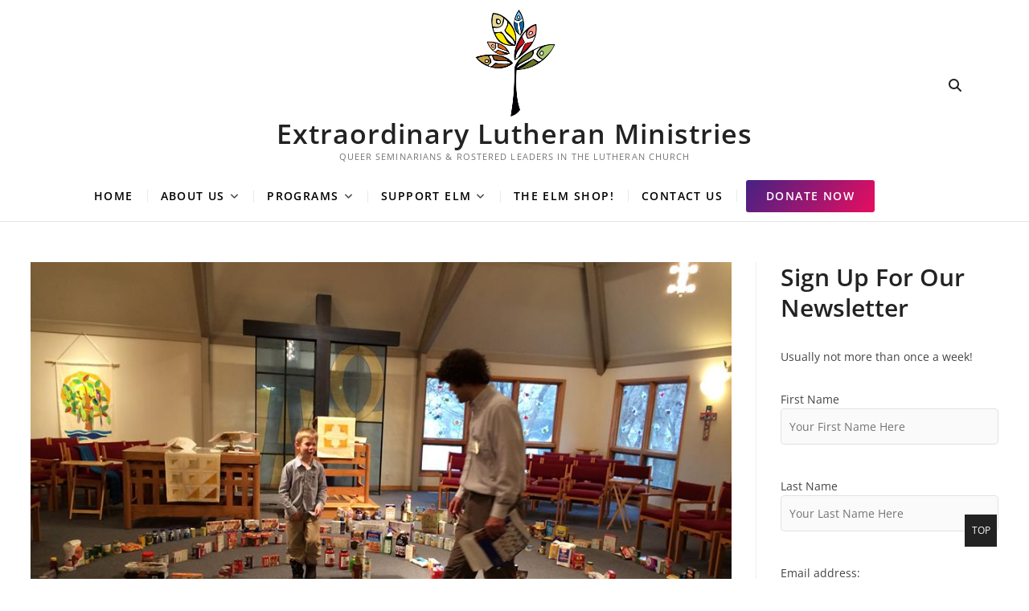

--- FILE ---
content_type: text/html; charset=UTF-8
request_url: https://www.elm.org/2014/11/26/walking-the-walk-through-a-food-labyrinth/
body_size: 14278
content:
<!DOCTYPE html>
<html lang="en-US">
<head>
<meta charset="UTF-8" />
<meta name="viewport" content="width=device-width" />
<link rel="profile" href="http://gmpg.org/xfn/11" />
<title>Walking the walk &#8211; through a food labyrinth &#8211; Extraordinary Lutheran Ministries</title>
<meta name='robots' content='max-image-preview:large' />
	<style>img:is([sizes="auto" i], [sizes^="auto," i]) { contain-intrinsic-size: 3000px 1500px }</style>
	
            <script data-no-defer="1" data-ezscrex="false" data-cfasync="false" data-pagespeed-no-defer>
                const ctPublicFunctions = {"_ajax_nonce":"f1ddcd5127","_rest_nonce":"ac67b37257","_ajax_url":"\/wp-admin\/admin-ajax.php","_rest_url":"https:\/\/www.elm.org\/wp-json\/","data__cookies_type":"none","data__ajax_type":"rest","text__wait_for_decoding":"Decoding the contact data, let us a few seconds to finish. Anti-Spam by CleanTalk","cookiePrefix":""}
            </script>
        
            <script data-no-defer="1" data-ezscrex="false" data-cfasync="false" data-pagespeed-no-defer>
                const ctPublic = {"_ajax_nonce":"f1ddcd5127","settings__forms__check_internal":0,"settings__forms__check_external":0,"settings__forms__search_test":1,"blog_home":"https:\/\/www.elm.org\/","pixel__setting":"3","pixel__enabled":true,"pixel__url":"https:\/\/moderate9-v4.cleantalk.org\/pixel\/9bd66ada958737677450605339510619.gif","data__email_check_before_post":1,"data__cookies_type":"none","data__key_is_ok":true,"data__visible_fields_required":true,"data__to_local_storage":{"apbct_cookies_test":"%7B%22cookies_names%22%3A%5B%22apbct_timestamp%22%2C%22apbct_site_landing_ts%22%5D%2C%22check_value%22%3A%222f2cb6ece71843e843eb80f1b82e043f%22%7D"},"wl_brandname":"Anti-Spam by CleanTalk","wl_brandname_short":"CleanTalk"}
            </script>
        <script>                function apbct_attach_event_handler__backend(elem, event, callback) {                    if(typeof window.addEventListener === "function") elem.addEventListener(event, callback);                    else                                                elem.attachEvent(event, callback);                }                apbct_attach_event_handler__backend(document, 'DOMContentLoaded', function(){                    if (typeof apbctLocalStorage === "object" && ctPublic.data__key_is_ok) {                        apbctLocalStorage.set('ct_checkjs', 'f34032caa5219160235d4f88d22acf7254a7aaef0cb69577a476ff4a2f9f0999', true );                    } else {                        console.log('APBCT ERROR: apbctLocalStorage object is not loaded.');                    }                  });    </script>
<!-- Google Tag Manager for WordPress by gtm4wp.com -->
<script data-cfasync="false" data-pagespeed-no-defer>
	var gtm4wp_datalayer_name = "dataLayer";
	var dataLayer = dataLayer || [];
</script>
<!-- End Google Tag Manager for WordPress by gtm4wp.com --><link rel="alternate" type="application/rss+xml" title="Extraordinary Lutheran Ministries &raquo; Feed" href="https://www.elm.org/feed/" />
<link rel="alternate" type="application/rss+xml" title="Extraordinary Lutheran Ministries &raquo; Comments Feed" href="https://www.elm.org/comments/feed/" />
<script type="text/javascript">
/* <![CDATA[ */
window._wpemojiSettings = {"baseUrl":"https:\/\/s.w.org\/images\/core\/emoji\/15.0.3\/72x72\/","ext":".png","svgUrl":"https:\/\/s.w.org\/images\/core\/emoji\/15.0.3\/svg\/","svgExt":".svg","source":{"concatemoji":"https:\/\/www.elm.org\/wp-includes\/js\/wp-emoji-release.min.js?ver=6.7.4"}};
/*! This file is auto-generated */
!function(i,n){var o,s,e;function c(e){try{var t={supportTests:e,timestamp:(new Date).valueOf()};sessionStorage.setItem(o,JSON.stringify(t))}catch(e){}}function p(e,t,n){e.clearRect(0,0,e.canvas.width,e.canvas.height),e.fillText(t,0,0);var t=new Uint32Array(e.getImageData(0,0,e.canvas.width,e.canvas.height).data),r=(e.clearRect(0,0,e.canvas.width,e.canvas.height),e.fillText(n,0,0),new Uint32Array(e.getImageData(0,0,e.canvas.width,e.canvas.height).data));return t.every(function(e,t){return e===r[t]})}function u(e,t,n){switch(t){case"flag":return n(e,"\ud83c\udff3\ufe0f\u200d\u26a7\ufe0f","\ud83c\udff3\ufe0f\u200b\u26a7\ufe0f")?!1:!n(e,"\ud83c\uddfa\ud83c\uddf3","\ud83c\uddfa\u200b\ud83c\uddf3")&&!n(e,"\ud83c\udff4\udb40\udc67\udb40\udc62\udb40\udc65\udb40\udc6e\udb40\udc67\udb40\udc7f","\ud83c\udff4\u200b\udb40\udc67\u200b\udb40\udc62\u200b\udb40\udc65\u200b\udb40\udc6e\u200b\udb40\udc67\u200b\udb40\udc7f");case"emoji":return!n(e,"\ud83d\udc26\u200d\u2b1b","\ud83d\udc26\u200b\u2b1b")}return!1}function f(e,t,n){var r="undefined"!=typeof WorkerGlobalScope&&self instanceof WorkerGlobalScope?new OffscreenCanvas(300,150):i.createElement("canvas"),a=r.getContext("2d",{willReadFrequently:!0}),o=(a.textBaseline="top",a.font="600 32px Arial",{});return e.forEach(function(e){o[e]=t(a,e,n)}),o}function t(e){var t=i.createElement("script");t.src=e,t.defer=!0,i.head.appendChild(t)}"undefined"!=typeof Promise&&(o="wpEmojiSettingsSupports",s=["flag","emoji"],n.supports={everything:!0,everythingExceptFlag:!0},e=new Promise(function(e){i.addEventListener("DOMContentLoaded",e,{once:!0})}),new Promise(function(t){var n=function(){try{var e=JSON.parse(sessionStorage.getItem(o));if("object"==typeof e&&"number"==typeof e.timestamp&&(new Date).valueOf()<e.timestamp+604800&&"object"==typeof e.supportTests)return e.supportTests}catch(e){}return null}();if(!n){if("undefined"!=typeof Worker&&"undefined"!=typeof OffscreenCanvas&&"undefined"!=typeof URL&&URL.createObjectURL&&"undefined"!=typeof Blob)try{var e="postMessage("+f.toString()+"("+[JSON.stringify(s),u.toString(),p.toString()].join(",")+"));",r=new Blob([e],{type:"text/javascript"}),a=new Worker(URL.createObjectURL(r),{name:"wpTestEmojiSupports"});return void(a.onmessage=function(e){c(n=e.data),a.terminate(),t(n)})}catch(e){}c(n=f(s,u,p))}t(n)}).then(function(e){for(var t in e)n.supports[t]=e[t],n.supports.everything=n.supports.everything&&n.supports[t],"flag"!==t&&(n.supports.everythingExceptFlag=n.supports.everythingExceptFlag&&n.supports[t]);n.supports.everythingExceptFlag=n.supports.everythingExceptFlag&&!n.supports.flag,n.DOMReady=!1,n.readyCallback=function(){n.DOMReady=!0}}).then(function(){return e}).then(function(){var e;n.supports.everything||(n.readyCallback(),(e=n.source||{}).concatemoji?t(e.concatemoji):e.wpemoji&&e.twemoji&&(t(e.twemoji),t(e.wpemoji)))}))}((window,document),window._wpemojiSettings);
/* ]]> */
</script>
<style id='wp-emoji-styles-inline-css' type='text/css'>

	img.wp-smiley, img.emoji {
		display: inline !important;
		border: none !important;
		box-shadow: none !important;
		height: 1em !important;
		width: 1em !important;
		margin: 0 0.07em !important;
		vertical-align: -0.1em !important;
		background: none !important;
		padding: 0 !important;
	}
</style>
<link rel='stylesheet' id='wp-block-library-css' href='https://www.elm.org/wp-includes/css/dist/block-library/style.min.css?ver=6.7.4' type='text/css' media='all' />
<style id='classic-theme-styles-inline-css' type='text/css'>
/*! This file is auto-generated */
.wp-block-button__link{color:#fff;background-color:#32373c;border-radius:9999px;box-shadow:none;text-decoration:none;padding:calc(.667em + 2px) calc(1.333em + 2px);font-size:1.125em}.wp-block-file__button{background:#32373c;color:#fff;text-decoration:none}
</style>
<style id='global-styles-inline-css' type='text/css'>
:root{--wp--preset--aspect-ratio--square: 1;--wp--preset--aspect-ratio--4-3: 4/3;--wp--preset--aspect-ratio--3-4: 3/4;--wp--preset--aspect-ratio--3-2: 3/2;--wp--preset--aspect-ratio--2-3: 2/3;--wp--preset--aspect-ratio--16-9: 16/9;--wp--preset--aspect-ratio--9-16: 9/16;--wp--preset--color--black: #000000;--wp--preset--color--cyan-bluish-gray: #abb8c3;--wp--preset--color--white: #ffffff;--wp--preset--color--pale-pink: #f78da7;--wp--preset--color--vivid-red: #cf2e2e;--wp--preset--color--luminous-vivid-orange: #ff6900;--wp--preset--color--luminous-vivid-amber: #fcb900;--wp--preset--color--light-green-cyan: #7bdcb5;--wp--preset--color--vivid-green-cyan: #00d084;--wp--preset--color--pale-cyan-blue: #8ed1fc;--wp--preset--color--vivid-cyan-blue: #0693e3;--wp--preset--color--vivid-purple: #9b51e0;--wp--preset--gradient--vivid-cyan-blue-to-vivid-purple: linear-gradient(135deg,rgba(6,147,227,1) 0%,rgb(155,81,224) 100%);--wp--preset--gradient--light-green-cyan-to-vivid-green-cyan: linear-gradient(135deg,rgb(122,220,180) 0%,rgb(0,208,130) 100%);--wp--preset--gradient--luminous-vivid-amber-to-luminous-vivid-orange: linear-gradient(135deg,rgba(252,185,0,1) 0%,rgba(255,105,0,1) 100%);--wp--preset--gradient--luminous-vivid-orange-to-vivid-red: linear-gradient(135deg,rgba(255,105,0,1) 0%,rgb(207,46,46) 100%);--wp--preset--gradient--very-light-gray-to-cyan-bluish-gray: linear-gradient(135deg,rgb(238,238,238) 0%,rgb(169,184,195) 100%);--wp--preset--gradient--cool-to-warm-spectrum: linear-gradient(135deg,rgb(74,234,220) 0%,rgb(151,120,209) 20%,rgb(207,42,186) 40%,rgb(238,44,130) 60%,rgb(251,105,98) 80%,rgb(254,248,76) 100%);--wp--preset--gradient--blush-light-purple: linear-gradient(135deg,rgb(255,206,236) 0%,rgb(152,150,240) 100%);--wp--preset--gradient--blush-bordeaux: linear-gradient(135deg,rgb(254,205,165) 0%,rgb(254,45,45) 50%,rgb(107,0,62) 100%);--wp--preset--gradient--luminous-dusk: linear-gradient(135deg,rgb(255,203,112) 0%,rgb(199,81,192) 50%,rgb(65,88,208) 100%);--wp--preset--gradient--pale-ocean: linear-gradient(135deg,rgb(255,245,203) 0%,rgb(182,227,212) 50%,rgb(51,167,181) 100%);--wp--preset--gradient--electric-grass: linear-gradient(135deg,rgb(202,248,128) 0%,rgb(113,206,126) 100%);--wp--preset--gradient--midnight: linear-gradient(135deg,rgb(2,3,129) 0%,rgb(40,116,252) 100%);--wp--preset--font-size--small: 13px;--wp--preset--font-size--medium: 20px;--wp--preset--font-size--large: 36px;--wp--preset--font-size--x-large: 42px;--wp--preset--spacing--20: 0.44rem;--wp--preset--spacing--30: 0.67rem;--wp--preset--spacing--40: 1rem;--wp--preset--spacing--50: 1.5rem;--wp--preset--spacing--60: 2.25rem;--wp--preset--spacing--70: 3.38rem;--wp--preset--spacing--80: 5.06rem;--wp--preset--shadow--natural: 6px 6px 9px rgba(0, 0, 0, 0.2);--wp--preset--shadow--deep: 12px 12px 50px rgba(0, 0, 0, 0.4);--wp--preset--shadow--sharp: 6px 6px 0px rgba(0, 0, 0, 0.2);--wp--preset--shadow--outlined: 6px 6px 0px -3px rgba(255, 255, 255, 1), 6px 6px rgba(0, 0, 0, 1);--wp--preset--shadow--crisp: 6px 6px 0px rgba(0, 0, 0, 1);}:where(.is-layout-flex){gap: 0.5em;}:where(.is-layout-grid){gap: 0.5em;}body .is-layout-flex{display: flex;}.is-layout-flex{flex-wrap: wrap;align-items: center;}.is-layout-flex > :is(*, div){margin: 0;}body .is-layout-grid{display: grid;}.is-layout-grid > :is(*, div){margin: 0;}:where(.wp-block-columns.is-layout-flex){gap: 2em;}:where(.wp-block-columns.is-layout-grid){gap: 2em;}:where(.wp-block-post-template.is-layout-flex){gap: 1.25em;}:where(.wp-block-post-template.is-layout-grid){gap: 1.25em;}.has-black-color{color: var(--wp--preset--color--black) !important;}.has-cyan-bluish-gray-color{color: var(--wp--preset--color--cyan-bluish-gray) !important;}.has-white-color{color: var(--wp--preset--color--white) !important;}.has-pale-pink-color{color: var(--wp--preset--color--pale-pink) !important;}.has-vivid-red-color{color: var(--wp--preset--color--vivid-red) !important;}.has-luminous-vivid-orange-color{color: var(--wp--preset--color--luminous-vivid-orange) !important;}.has-luminous-vivid-amber-color{color: var(--wp--preset--color--luminous-vivid-amber) !important;}.has-light-green-cyan-color{color: var(--wp--preset--color--light-green-cyan) !important;}.has-vivid-green-cyan-color{color: var(--wp--preset--color--vivid-green-cyan) !important;}.has-pale-cyan-blue-color{color: var(--wp--preset--color--pale-cyan-blue) !important;}.has-vivid-cyan-blue-color{color: var(--wp--preset--color--vivid-cyan-blue) !important;}.has-vivid-purple-color{color: var(--wp--preset--color--vivid-purple) !important;}.has-black-background-color{background-color: var(--wp--preset--color--black) !important;}.has-cyan-bluish-gray-background-color{background-color: var(--wp--preset--color--cyan-bluish-gray) !important;}.has-white-background-color{background-color: var(--wp--preset--color--white) !important;}.has-pale-pink-background-color{background-color: var(--wp--preset--color--pale-pink) !important;}.has-vivid-red-background-color{background-color: var(--wp--preset--color--vivid-red) !important;}.has-luminous-vivid-orange-background-color{background-color: var(--wp--preset--color--luminous-vivid-orange) !important;}.has-luminous-vivid-amber-background-color{background-color: var(--wp--preset--color--luminous-vivid-amber) !important;}.has-light-green-cyan-background-color{background-color: var(--wp--preset--color--light-green-cyan) !important;}.has-vivid-green-cyan-background-color{background-color: var(--wp--preset--color--vivid-green-cyan) !important;}.has-pale-cyan-blue-background-color{background-color: var(--wp--preset--color--pale-cyan-blue) !important;}.has-vivid-cyan-blue-background-color{background-color: var(--wp--preset--color--vivid-cyan-blue) !important;}.has-vivid-purple-background-color{background-color: var(--wp--preset--color--vivid-purple) !important;}.has-black-border-color{border-color: var(--wp--preset--color--black) !important;}.has-cyan-bluish-gray-border-color{border-color: var(--wp--preset--color--cyan-bluish-gray) !important;}.has-white-border-color{border-color: var(--wp--preset--color--white) !important;}.has-pale-pink-border-color{border-color: var(--wp--preset--color--pale-pink) !important;}.has-vivid-red-border-color{border-color: var(--wp--preset--color--vivid-red) !important;}.has-luminous-vivid-orange-border-color{border-color: var(--wp--preset--color--luminous-vivid-orange) !important;}.has-luminous-vivid-amber-border-color{border-color: var(--wp--preset--color--luminous-vivid-amber) !important;}.has-light-green-cyan-border-color{border-color: var(--wp--preset--color--light-green-cyan) !important;}.has-vivid-green-cyan-border-color{border-color: var(--wp--preset--color--vivid-green-cyan) !important;}.has-pale-cyan-blue-border-color{border-color: var(--wp--preset--color--pale-cyan-blue) !important;}.has-vivid-cyan-blue-border-color{border-color: var(--wp--preset--color--vivid-cyan-blue) !important;}.has-vivid-purple-border-color{border-color: var(--wp--preset--color--vivid-purple) !important;}.has-vivid-cyan-blue-to-vivid-purple-gradient-background{background: var(--wp--preset--gradient--vivid-cyan-blue-to-vivid-purple) !important;}.has-light-green-cyan-to-vivid-green-cyan-gradient-background{background: var(--wp--preset--gradient--light-green-cyan-to-vivid-green-cyan) !important;}.has-luminous-vivid-amber-to-luminous-vivid-orange-gradient-background{background: var(--wp--preset--gradient--luminous-vivid-amber-to-luminous-vivid-orange) !important;}.has-luminous-vivid-orange-to-vivid-red-gradient-background{background: var(--wp--preset--gradient--luminous-vivid-orange-to-vivid-red) !important;}.has-very-light-gray-to-cyan-bluish-gray-gradient-background{background: var(--wp--preset--gradient--very-light-gray-to-cyan-bluish-gray) !important;}.has-cool-to-warm-spectrum-gradient-background{background: var(--wp--preset--gradient--cool-to-warm-spectrum) !important;}.has-blush-light-purple-gradient-background{background: var(--wp--preset--gradient--blush-light-purple) !important;}.has-blush-bordeaux-gradient-background{background: var(--wp--preset--gradient--blush-bordeaux) !important;}.has-luminous-dusk-gradient-background{background: var(--wp--preset--gradient--luminous-dusk) !important;}.has-pale-ocean-gradient-background{background: var(--wp--preset--gradient--pale-ocean) !important;}.has-electric-grass-gradient-background{background: var(--wp--preset--gradient--electric-grass) !important;}.has-midnight-gradient-background{background: var(--wp--preset--gradient--midnight) !important;}.has-small-font-size{font-size: var(--wp--preset--font-size--small) !important;}.has-medium-font-size{font-size: var(--wp--preset--font-size--medium) !important;}.has-large-font-size{font-size: var(--wp--preset--font-size--large) !important;}.has-x-large-font-size{font-size: var(--wp--preset--font-size--x-large) !important;}
:where(.wp-block-post-template.is-layout-flex){gap: 1.25em;}:where(.wp-block-post-template.is-layout-grid){gap: 1.25em;}
:where(.wp-block-columns.is-layout-flex){gap: 2em;}:where(.wp-block-columns.is-layout-grid){gap: 2em;}
:root :where(.wp-block-pullquote){font-size: 1.5em;line-height: 1.6;}
</style>
<link rel='stylesheet' id='ct_public_css-css' href='https://www.elm.org/wp-content/plugins/cleantalk-spam-protect/css/cleantalk-public.min.css?ver=6.11' type='text/css' media='all' />
<link rel='stylesheet' id='contact-form-7-css' href='https://www.elm.org/wp-content/plugins/contact-form-7/includes/css/styles.css?ver=5.7.7' type='text/css' media='all' />
<link rel='stylesheet' id='extension-style-css' href='https://www.elm.org/wp-content/themes/extension/style.css?ver=6.7.4' type='text/css' media='all' />
<link rel='stylesheet' id='extension-font-icons-css' href='https://www.elm.org/wp-content/themes/extension/assets/font-icons/css/all.min.css?ver=6.7.4' type='text/css' media='all' />
<link rel='stylesheet' id='extension-designs-css' href='https://www.elm.org/wp-content/themes/extension/css/style-cd-4.css?ver=6.7.4' type='text/css' media='all' />
<style id='extension-designs-inline-css' type='text/css'>
/* Center Logo for high resolution screen(Use 2X size image) */
		.header-wrap-inner .custom-logo,
		.header-wrap-inner .custom-logo {
			height: auto;
			width: 50%;
		}

		@media only screen and (max-width: 767px) { 
			.header-wrap-inner .custom-logo,
			.header-wrap-inner .custom-logo {
				width: 60%;
			}
		}

		@media only screen and (max-width: 480px) { 
			.header-wrap-inner .custom-logo,
			.header-wrap-inner .custom-logo {
				width: 80%;
			}
		}/* Header Image With background Text color */
		.custom-header-content {
			background-color: rgba(255, 255, 255, 0.5);
			border: 1px solid rgba(255, 255, 255, 0.5);
			outline: 6px solid rgba(255, 255, 255, 0.5);
			padding: 20px;
		}
</style>
<link rel='stylesheet' id='extension-google-fonts-css' href='https://www.elm.org/wp-content/fonts/2f3be4a6414ffe9365ec3da89b883216.css?ver=6.7.4' type='text/css' media='all' />
<script type="text/javascript" src="https://www.elm.org/wp-includes/js/jquery/jquery.min.js?ver=3.7.1" id="jquery-core-js"></script>
<script type="text/javascript" src="https://www.elm.org/wp-includes/js/jquery/jquery-migrate.min.js?ver=3.4.1" id="jquery-migrate-js"></script>
<script type="text/javascript" data-pagespeed-no-defer src="https://www.elm.org/wp-content/plugins/cleantalk-spam-protect/js/apbct-public-bundle.min.js?ver=6.11" id="ct_public_functions-js"></script>
<!--[if lt IE 9]>
<script type="text/javascript" src="https://www.elm.org/wp-content/themes/extension/js/html5.js?ver=3.7.3" id="html5-js"></script>
<![endif]-->
<link rel="https://api.w.org/" href="https://www.elm.org/wp-json/" /><link rel="alternate" title="JSON" type="application/json" href="https://www.elm.org/wp-json/wp/v2/posts/5261" /><link rel="EditURI" type="application/rsd+xml" title="RSD" href="https://www.elm.org/xmlrpc.php?rsd" />
<link rel="canonical" href="https://www.elm.org/2014/11/26/walking-the-walk-through-a-food-labyrinth/" />
<link rel='shortlink' href='https://www.elm.org/?p=5261' />
<link rel="alternate" title="oEmbed (JSON)" type="application/json+oembed" href="https://www.elm.org/wp-json/oembed/1.0/embed?url=https%3A%2F%2Fwww.elm.org%2F2014%2F11%2F26%2Fwalking-the-walk-through-a-food-labyrinth%2F" />
<link rel="alternate" title="oEmbed (XML)" type="text/xml+oembed" href="https://www.elm.org/wp-json/oembed/1.0/embed?url=https%3A%2F%2Fwww.elm.org%2F2014%2F11%2F26%2Fwalking-the-walk-through-a-food-labyrinth%2F&#038;format=xml" />
<meta name="generator" content="Site Kit by Google 1.102.0" />        <style type="text/css" id="pf-main-css">
            
				@media screen {
					.printfriendly {
						z-index: 1000; display: flex; margin: 0px 0px 0px 0px
					}
					.printfriendly a, .printfriendly a:link, .printfriendly a:visited, .printfriendly a:hover, .printfriendly a:active {
						font-weight: 600;
						cursor: pointer;
						text-decoration: none;
						border: none;
						-webkit-box-shadow: none;
						-moz-box-shadow: none;
						box-shadow: none;
						outline:none;
						font-size: 14px !important;
						color: #6D9F00 !important;
					}
					.printfriendly.pf-alignleft {
						justify-content: start;
					}
					.printfriendly.pf-alignright {
						justify-content: end;
					}
					.printfriendly.pf-aligncenter {
						justify-content: center;
						
					}
				}
				
				.pf-button-img {
					border: none;
					-webkit-box-shadow: none; 
					-moz-box-shadow: none; 
					box-shadow: none; 
					padding: 0; 
					margin: 0;
					display: inline; 
					vertical-align: middle;
				}
			  
				img.pf-button-img + .pf-button-text {
					margin-left: 6px;
				}

				@media print {
					.printfriendly {
						display: none;
					}
				}
				        </style>

            
        <style type="text/css" id="pf-excerpt-styles">
          .pf-button.pf-button-excerpt {
              display: none;
           }
        </style>

            
<!-- Google Tag Manager for WordPress by gtm4wp.com -->
<!-- GTM Container placement set to footer -->
<script data-cfasync="false" data-pagespeed-no-defer type="text/javascript">
	var dataLayer_content = {"pagePostType":"post","pagePostType2":"single-post","pageCategory":["blog"],"pagePostAuthor":"Amalia Vagts"};
	dataLayer.push( dataLayer_content );
</script>
<script data-cfasync="false">
(function(w,d,s,l,i){w[l]=w[l]||[];w[l].push({'gtm.start':
new Date().getTime(),event:'gtm.js'});var f=d.getElementsByTagName(s)[0],
j=d.createElement(s),dl=l!='dataLayer'?'&l='+l:'';j.async=true;j.src=
'//www.googletagmanager.com/gtm.'+'js?id='+i+dl;f.parentNode.insertBefore(j,f);
})(window,document,'script','dataLayer','GTM-752451471');
</script>
<!-- End Google Tag Manager -->
<!-- End Google Tag Manager for WordPress by gtm4wp.com --><meta name="generator" content="Elementor 3.13.4; features: a11y_improvements, additional_custom_breakpoints; settings: css_print_method-external, google_font-enabled, font_display-auto">
<link rel="icon" href="https://www.elm.org/wp-content/uploads/2015/08/cropped-elm_logo-acronym-e1440457109754-32x32.jpg" sizes="32x32" />
<link rel="icon" href="https://www.elm.org/wp-content/uploads/2015/08/cropped-elm_logo-acronym-e1440457109754-192x192.jpg" sizes="192x192" />
<link rel="apple-touch-icon" href="https://www.elm.org/wp-content/uploads/2015/08/cropped-elm_logo-acronym-e1440457109754-180x180.jpg" />
<meta name="msapplication-TileImage" content="https://www.elm.org/wp-content/uploads/2015/08/cropped-elm_logo-acronym-e1440457109754-270x270.jpg" />
		<style type="text/css" id="wp-custom-css">
			@media only screen and (max-width: 480px) {
	.header-wrap-inner .custom-logo {
		height: 100px;
		}
}
.custom-logo {
	height: 100px;
}
.btn-default {
	background-color: rgb(231, 14, 96);
  background-image: linear-gradient(125deg,#462184,#E70E60);
	color: #fff;
} 
.btn-default:hover {
	background-color: rgb(231, 14, 96);
}
.donate-menuitem {
  background-color: rgb(231, 14, 96);
  background-image: linear-gradient(125deg,#462184,#E70E60);
  border-radius: 3px;
  display: inline-block;
  margin: 10px;
  padding: 0px 10px;
  position: relative;
  text-align: center;
  text-transform: uppercase;
}
.donate-menuitem a {
	color:#fff;
	font-weight: 600;
	font-size: 14px;
	font-family: "Open Sans", sans-serif;
	line-height: 40px;
}
.donate-menuitem a:hover {
	color: rgb(231, 14, 96);
}
article ul {
	padding: 10px 30px;
}
.site-info {
	padding: 40px 0 15px;
}
.elm-footer {
	padding: 0px 0px 30px;
  font-size: 13px;
}		</style>
		</head>
<body class="post-template-default single single-post postid-5261 single-format-standard wp-custom-logo wp-embed-responsive  design-4 elementor-default elementor-kit-11095">

<div id="page" class="site">
	<a class="skip-link screen-reader-text" href="#site-content-contain">Skip to content</a>
	<!-- Masthead ============================================= -->
	<header id="masthead" class="site-header" role="banner">
		<div class="header-wrap">
			<!-- Top Header============================================= -->
			<div class="top-header">
								<!-- Main Header============================================= -->
				<div class="main-header clearfix">
											<div class="header-wrap-inner">
							<div class="header-left">
															</div> <!-- end .header-left -->

										<div id="site-branding" class="site-branding">
				<a href="https://www.elm.org/" class="custom-logo-link" rel="home"><img width="271" height="271" src="https://www.elm.org/wp-content/uploads/2022/05/elm_logo_transparent_sm.png" class="custom-logo" alt="ELM Logo" decoding="async" fetchpriority="high" srcset="https://www.elm.org/wp-content/uploads/2022/05/elm_logo_transparent_sm.png 271w, https://www.elm.org/wp-content/uploads/2022/05/elm_logo_transparent_sm-150x150.png 150w, https://www.elm.org/wp-content/uploads/2022/05/elm_logo_transparent_sm-75x75.png 75w" sizes="(max-width: 271px) 100vw, 271px" /></a>				<div id="site-detail">

					<div id="site-title">
						<a href="https://www.elm.org/" title="Extraordinary Lutheran Ministries" rel="home"> Extraordinary Lutheran Ministries </a>
					</div>  <!-- end .site-title -->
											<div id="site-description"> Queer Seminarians &amp; Rostered Leaders in the Lutheran Church </div> <!-- end #site-description -->
				
									</div>
			</div>  <!-- end #site-branding -->
			<div class="header-right">
								<div class="side-menu-wrap">
							<div class="side-menu">
						  		<button type="button" class="hide-menu-toggle">			
									<span class="bars"></span>
							  	</button>

															</div><!-- end .side-menu -->
						</div><!-- end .side-menu-wrap -->
										<button type="button" id="search-toggle" class="header-search"></button>
						<div id="search-box" class="clearfix">
								<form class="search-form" action="https://www.elm.org/" method="get" role="search">

	<label class="screen-reader-text">Search</label>
			<input type="search" name="s" class="search-field" placeholder="Search &hellip;" autocomplete="off" />
		<button type="submit" class="search-submit"><i class="fa fa-search"></i></button>

<input 
        id="apbct_submit_id__search_form_32655" 
        class="apbct_special_field apbct__email_id__search_form"
        name="apbct_submit_id__search_form_32655"  
        type="submit" 
        apbct_event_id="32655"
        size="30" 
        maxlength="200" 
        value="32655" 
    /></form> <!-- end .search-form -->						</div>  <!-- end #search-box -->
							</div> <!-- end .header-right -->

						</div> <!-- end .wrap -->

											<!-- Main Nav ============================================= -->
						<div id="sticky-header" class="clearfix">
							<div class="wrap">
								<div class="sticky-header-inner clearfix">

									<div id="site-branding" class="site-branding"><a href="https://www.elm.org/" class="custom-logo-link" rel="home"><img width="271" height="271" src="https://www.elm.org/wp-content/uploads/2022/05/elm_logo_transparent_sm.png" class="custom-logo" alt="ELM Logo" decoding="async" srcset="https://www.elm.org/wp-content/uploads/2022/05/elm_logo_transparent_sm.png 271w, https://www.elm.org/wp-content/uploads/2022/05/elm_logo_transparent_sm-150x150.png 150w, https://www.elm.org/wp-content/uploads/2022/05/elm_logo_transparent_sm-75x75.png 75w" sizes="(max-width: 271px) 100vw, 271px" /></a><div id="site-detail"> <h2 id="site-title"> 				<a href="https://www.elm.org/" title="Extraordinary Lutheran Ministries" rel="home"> Extraordinary Lutheran Ministries </a>
				 </h2> <!-- end .site-title --> 					<div id="site-description"> Queer Seminarians &amp; Rostered Leaders in the Lutheran Church </div> <!-- end #site-description -->
			
		</div></div>
									<nav id="site-navigation" class="main-navigation clearfix" role="navigation" aria-label="Main Menu">

										<button class="menu-toggle" aria-controls="primary-menu" aria-expanded="false" type="button">
											<span class="line-bar"></span>
									  	</button> <!-- end .menu-toggle -->

										<ul id="primary-menu" class="menu nav-menu"><li id="menu-item-826" class="menu-item menu-item-type-custom menu-item-object-custom menu-item-home menu-item-826"><a href="https://www.elm.org/">Home</a></li>
<li id="menu-item-12178" class="menu-item menu-item-type-custom menu-item-object-custom menu-item-has-children menu-item-12178"><a href="#">About Us</a>
<ul class="sub-menu">
	<li id="menu-item-12179" class="menu-item menu-item-type-post_type menu-item-object-page menu-item-12179"><a href="https://www.elm.org/who-we-are/">Who We Are</a></li>
	<li id="menu-item-849" class="menu-item menu-item-type-post_type menu-item-object-page menu-item-849"><a href="https://www.elm.org/boardofdirectors/">Board of Directors</a></li>
	<li id="menu-item-12536" class="menu-item menu-item-type-post_type menu-item-object-page menu-item-12536"><a href="https://www.elm.org/about-us/board-meeting-minutes/">Board Meeting Minutes</a></li>
	<li id="menu-item-848" class="menu-item menu-item-type-post_type menu-item-object-page menu-item-848"><a href="https://www.elm.org/staff/">Staff</a></li>
	<li id="menu-item-11433" class="menu-item menu-item-type-post_type menu-item-object-page menu-item-11433"><a href="https://www.elm.org/endowment/">Endowment</a></li>
	<li id="menu-item-830" class="menu-item menu-item-type-post_type menu-item-object-page menu-item-830"><a href="https://www.elm.org/inclusion/">Inclusion</a></li>
	<li id="menu-item-828" class="menu-item menu-item-type-post_type menu-item-object-page menu-item-828"><a href="https://www.elm.org/history/">History</a></li>
	<li id="menu-item-832" class="menu-item menu-item-type-post_type menu-item-object-page menu-item-832"><a href="https://www.elm.org/historic-elm-roster/">Historic ELM Roster</a></li>
	<li id="menu-item-850" class="menu-item menu-item-type-post_type menu-item-object-page menu-item-850"><a href="https://www.elm.org/get-involved/">Get Involved</a></li>
</ul>
</li>
<li id="menu-item-12214" class="menu-item menu-item-type-custom menu-item-object-custom menu-item-has-children menu-item-12214"><a href="#">Programs</a>
<ul class="sub-menu">
	<li id="menu-item-833" class="menu-item menu-item-type-post_type menu-item-object-page menu-item-833"><a href="https://www.elm.org/elms-work-at-a-glance/">Program Descriptions</a></li>
	<li id="menu-item-12191" class="menu-item menu-item-type-custom menu-item-object-custom menu-item-has-children menu-item-12191"><a href="#">Proclaim</a>
	<ul class="sub-menu">
		<li id="menu-item-846" class="menu-item menu-item-type-post_type menu-item-object-page menu-item-846"><a href="https://www.elm.org/proclaim/">About Proclaim</a></li>
		<li id="menu-item-8479" class="menu-item menu-item-type-post_type menu-item-object-page menu-item-8479"><a href="https://www.elm.org/gathering/">Proclaim Gathering</a></li>
		<li id="menu-item-7606" class="menu-item menu-item-type-post_type menu-item-object-page menu-item-7606"><a href="https://www.elm.org/proclaim-pulpit-supply/">Proclaim Pulpit Supply</a></li>
		<li id="menu-item-840" class="menu-item menu-item-type-post_type menu-item-object-page menu-item-840"><a href="https://www.elm.org/proclaim-sign-up/">Join Today</a></li>
		<li id="menu-item-839" class="menu-item menu-item-type-post_type menu-item-object-page menu-item-839"><a href="https://www.elm.org/workin-scholarship/">Workin Scholarship</a></li>
	</ul>
</li>
	<li id="menu-item-837" class="menu-item menu-item-type-post_type menu-item-object-page menu-item-837"><a href="https://www.elm.org/ministry-engagement/">Ministry Engagement</a></li>
	<li id="menu-item-838" class="menu-item menu-item-type-post_type menu-item-object-page menu-item-838"><a href="https://www.elm.org/candidacy/">Candidacy and Call Accompaniment</a></li>
	<li id="menu-item-6754" class="menu-item menu-item-type-post_type menu-item-object-page menu-item-6754"><a href="https://www.elm.org/resources/">Resources</a></li>
</ul>
</li>
<li id="menu-item-12213" class="menu-item menu-item-type-custom menu-item-object-custom menu-item-has-children menu-item-12213"><a href="#">Support ELM</a>
<ul class="sub-menu">
	<li id="menu-item-842" class="menu-item menu-item-type-post_type menu-item-object-page menu-item-842"><a href="https://www.elm.org/donate-now/">Ways to Give</a></li>
	<li id="menu-item-6751" class="menu-item menu-item-type-custom menu-item-object-custom menu-item-6751"><a target="_blank" href="https://app.etapestry.com/onlineforms/ExtraordinaryLutheranMinistries/extraordinaryfriends.html">Monthly Giving</a></li>
	<li id="menu-item-6752" class="menu-item menu-item-type-custom menu-item-object-custom menu-item-6752"><a target="_blank" href="https://app.etapestry.com/onlineforms/ExtraordinaryLutheranMinistries/donate.html">One-time Gift</a></li>
</ul>
</li>
<li id="menu-item-11470" class="menu-item menu-item-type-post_type menu-item-object-page menu-item-11470"><a href="https://www.elm.org/elmshop/">The ELM Shop!</a></li>
<li id="menu-item-12174" class="menu-item menu-item-type-post_type menu-item-object-page menu-item-12174"><a href="https://www.elm.org/contact-us/">Contact Us</a></li>
<li id="menu-item-12140" class="donate-menuitem menu-item menu-item-type-custom menu-item-object-custom menu-item-12140"><a href="https://app.etapestry.com/onlineforms/ExtraordinaryLutheranMinistries/donate.html">Donate Now</a></li>
</ul>									</nav> <!-- end #site-navigation -->
																	</div> <!-- end .sticky-header-inner -->
							</div> <!-- end .wrap -->
						</div> <!-- end #sticky-header -->
									</div> <!-- end .main-header -->
			</div> <!-- end .top-header -->

					</div> <!-- end .header-wrap -->
	</header> <!-- end #masthead -->
	<!-- Main Page Start ============================================= -->
	<div id="site-content-contain" class="site-content-contain"><div id="content" class="site-content">
	<div class="wrap">
		<div id="primary" class="content-area">
			<main id="main" class="site-main" role="main">
				<article id="post-5261" class="post-5261 post type-post status-publish format-standard has-post-thumbnail hentry category-blog">
					
						<div class="entry-thumb">
							<figure class="entry-thumb-content">
								<img width="960" height="720" src="https://www.elm.org/wp-content/uploads/2014/11/Food-Labryinth.jpg" class="attachment-post-thumbnail size-post-thumbnail wp-post-image" alt="Food Labyrinth" decoding="async" srcset="https://www.elm.org/wp-content/uploads/2014/11/Food-Labryinth.jpg 960w, https://www.elm.org/wp-content/uploads/2014/11/Food-Labryinth-300x225.jpg 300w, https://www.elm.org/wp-content/uploads/2014/11/Food-Labryinth-75x56.jpg 75w" sizes="(max-width: 960px) 100vw, 960px" />							</figure>
						</div> <!-- end .entry-thumb -->

										 <header class="entry-header">
						
							<div class="entry-meta">
								
									<span class="cat-links">

										<ul class="post-categories">
	<li><a href="https://www.elm.org/category/blog/" rel="category tag">Blog</a></li></ul>
									</span> <!-- end .cat-links -->

															</div> <!-- end .entry-meta -->

						
						<h2 class="entry-title"> <a href="https://www.elm.org/2014/11/26/walking-the-walk-through-a-food-labyrinth/" title="Walking the walk &#8211; through a food labyrinth"> Walking the walk &#8211; through a food labyrinth </a> </h2> <!-- end.entry-title -->
						
							<div class="entry-meta">
								<span class="author vcard"><a href="https://www.elm.org/author/director/" title="Walking the walk &#8211; through a food labyrinth"><i class="fas fa-user-alt" aria-hidden="true"></i> Amalia Vagts</a></span><span class="posted-on"><a href="https://www.elm.org/2014/11/26/walking-the-walk-through-a-food-labyrinth/" title="November 26, 2014"><i class="fas fa-calendar-alt" aria-hidden="true"></i> November 26, 2014 </a></span>							</div> <!-- end .entry-meta -->
											</header><!-- end .entry-header -->

					<div class="entry-content">

						<div class="pf-content"><div class="printfriendly pf-button pf-button-content pf-alignleft"><a href="#" rel="nofollow" onClick="window.print(); return false;" title="Printer Friendly, PDF & Email"><img decoding="async" class="pf-button-img" src="https://cdn.printfriendly.com/buttons/print-button-gray.png" alt="Print Friendly, PDF & Email" style="width: 66px;height: 24px;"  /></a></div><p><em>Today we hear from guest blogger, Diaconal Minister Lauren Morse-Wendt. On the eve of Thanksgiving, we wanted to highlight and share a wonderful idea from the extraordinary congregation <a title="Edina Community Lutheran Church" href="http://eclc.ctsmemberconnect.net/home-ctrl.do" target="_blank">Edina Community Lutheran Church</a>. </em></p>
<figure id="attachment_5262" aria-describedby="caption-attachment-5262" style="width: 300px" class="wp-caption alignleft"><a href="https://www.elm.org/2014/11/26/walking-the-walk-through-a-food-labyrinth/food-labryinth/" rel="attachment wp-att-5262"><img decoding="async" class="size-medium wp-image-5262" src="https://www.elm.org/wp-content/uploads/2014/11/Food-Labryinth-300x225.jpg" alt="Food Labyrinth" width="300" height="225" srcset="https://www.elm.org/wp-content/uploads/2014/11/Food-Labryinth-300x225.jpg 300w, https://www.elm.org/wp-content/uploads/2014/11/Food-Labryinth-75x56.jpg 75w, https://www.elm.org/wp-content/uploads/2014/11/Food-Labryinth.jpg 960w" sizes="(max-width: 300px) 100vw, 300px" /></a><figcaption id="caption-attachment-5262" class="wp-caption-text">Food labyrinth at Edina Community Lutheran.</figcaption></figure>
<p>by Lauren Morse-Wendt, D.M.</p>
<p>At  Edina Community Lutheran Church we are always seeking new and active ways to engage in justice, so during this season of Thanksgiving, I wanted to share this as a simple and powerful activity for other congregations to try as well.</p>
<p><strong>Our congregation is committed to mission and justice</strong>, and we often hear from parents and grandparents that they seek more opportunities to connect their children to these values.</p>
<p>But, most volunteer organizations are have a minimum age limit, so we’ve stretched ourselves to come up with opportunities accessible to all ages.  Throughout the month of November, we reminded the congregation to donate food and hygiene items to our regular food shelf partner.  By Christ the King <span class="aBn" tabindex="0" data-term="goog_498068043"><span class="aQJ">Sunday</span></span>, we had a hallway overflowing.</p>
<p><strong> It took only twenty minutes to  transform the sanctuary into a labyrinth</strong>, turn on some meditative music, and invite babies to crawl, toddlers to toddle, and children and adults to prayerfully walk through the labyrinth praying about hunger and our part in both creating and ending it.</p>
<p>Our faith, our worship, our call to seek justice are intertwined…but sometimes we need a tangible reminder.  Physically moving the altar following worship, building a prayer labyrinth out of donated food, and prayerfully walking through <strong>the food itself was a physical reminder for what we as Children of God are called to do in this world.</strong></p>
<p><a href="https://www.elm.org/2014/11/26/walking-the-walk-through-a-food-labyrinth/morse-wendt_lauren-2/" rel="attachment wp-att-5263"><img decoding="async" class="alignleft size-thumbnail wp-image-5263" src="https://www.elm.org/wp-content/uploads/2014/11/Morse-Wendt_Lauren-150x150.jpg" alt="Morse-Wendt_Lauren" width="150" height="150" /></a>Proclaim member Lauren Morse-Wendt is a Diaconal Minister serving as the Mission and Ministry Developer at Edina Community-Lutheran in Edina, Minnesota.  When she’s not joining her faith community in advocacy acts…she’s at home with her wife advocating for their 2 year old to go to bed before <span class="aBn" tabindex="0" data-term="goog_498068044"><span class="aQJ">9 p.m</span></span>.</p>
<p>&nbsp;</p>
</div>
					</div><!-- end .entry-content -->
									</article><!-- end .post -->
				
	<nav class="navigation post-navigation" aria-label="Posts">
		<h2 class="screen-reader-text">Post navigation</h2>
		<div class="nav-links"><div class="nav-previous"><a href="https://www.elm.org/2014/11/19/the-ministry-of-justice-activism-and-weeping/" rel="prev"><span class="meta-nav" aria-hidden="true">Previous</span> <span class="screen-reader-text">Previous post:</span> <span class="post-title">The Ministry of Justice, Activism, and Weeping</span></a></div><div class="nav-next"><a href="https://www.elm.org/2014/12/03/want-a-better-body-proclaim-retreat-2015/" rel="next"><span class="meta-nav" aria-hidden="true">Next</span> <span class="screen-reader-text">Next post:</span> <span class="post-title">Want a Better Body?  Proclaim Retreat 2015</span></a></div></div>
	</nav>
			</main><!-- end #main -->
		</div> <!-- end #primary -->
		
		<aside id="secondary" class="widget-area" role="complementary" aria-label="Secondary">
  
  <aside id="block-4" class="widget widget_block">
<h2 class="wp-block-heading has-text-align-center">Sign Up For Our Newsletter</h2>
</aside><aside id="block-5" class="widget widget_block widget_text">
<p class="has-text-align-center">Usually not more than once a week!</p>
</aside><aside id="block-2" class="widget widget_block"><script>(function() {
	window.mc4wp = window.mc4wp || {
		listeners: [],
		forms: {
			on: function(evt, cb) {
				window.mc4wp.listeners.push(
					{
						event   : evt,
						callback: cb
					}
				);
			}
		}
	}
})();
</script><!-- Mailchimp for WordPress v4.9.9 - https://wordpress.org/plugins/mailchimp-for-wp/ --><form id="mc4wp-form-1" class="mc4wp-form mc4wp-form-12461" method="post" data-id="12461" data-name="Sidebar Signup" ><div class="mc4wp-form-fields"><p>
    <label>First Name</label>
    <input type="text" name="FNAME" placeholder="Your First Name Here">
</p>
<p>
    <label>Last Name</label>
    <input type="text" name="LNAME" placeholder="Your Last Name Here">
</p>
<p>
	<label>Email address: 
		<input type="email" name="EMAIL" placeholder="Your email address" required />
</label>
</p>

<p>
	<input type="submit" value="Sign up" />
</p></div><label style="display: none !important;">Leave this field empty if you're human: <input type="text" name="_mc4wp_honeypot" value="" tabindex="-1" autocomplete="off" /></label><input type="hidden" name="_mc4wp_timestamp" value="1769374347" /><input type="hidden" name="_mc4wp_form_id" value="12461" /><input type="hidden" name="_mc4wp_form_element_id" value="mc4wp-form-1" /><div class="mc4wp-response"></div></form><!-- / Mailchimp for WordPress Plugin --></aside>
		<aside id="recent-posts-4" class="widget widget_recent_entries">
		<h2 class="widget-title">Read the most recent ELM Blog Posts!</h2>
		<ul>
											<li>
					<a href="https://www.elm.org/2025/10/12/latine-lutheran-and-queer/">Latiné, Lutheran and Queer</a>
									</li>
											<li>
					<a href="https://www.elm.org/2025/07/31/welcoming-roberto-lara-aranda-as-elms-interim-executive-director/">Welcoming Roberto Lara Aranda as ELM’s Interim Executive Director!</a>
									</li>
											<li>
					<a href="https://www.elm.org/2025/07/30/update-on-the-interim-executive-director-search/">Update on the Interim Executive Director Search</a>
									</li>
											<li>
					<a href="https://www.elm.org/2025/06/06/interim-executive-director-position-now-hiring/">Interim Executive Director Position Now Hiring!</a>
									</li>
											<li>
					<a href="https://www.elm.org/2025/05/29/congratulations-to-our-two-workin-scholarship-awardees/">Congratulations to our two 2025 Workin Scholarship awardees!</a>
									</li>
											<li>
					<a href="https://www.elm.org/2025/04/03/elm-blog-between-the-ashes-and-the-dust-everythings-gonna-change-and-thats-okay/">ELM Blog: Between the Ashes and the Dust, Everything&#8217;s Gonna Change and that&#8217;s Okay.</a>
									</li>
											<li>
					<a href="https://www.elm.org/2025/03/05/from-the-ashes-by-tom-gehring/">From the Ashes by Tom Gehring</a>
									</li>
					</ul>

		</aside><aside id="archives-3" class="widget widget_archive"><h2 class="widget-title">Past Blogs</h2>		<label class="screen-reader-text" for="archives-dropdown-3">Past Blogs</label>
		<select id="archives-dropdown-3" name="archive-dropdown">
			
			<option value="">Select Month</option>
				<option value='https://www.elm.org/2025/10/'> October 2025 </option>
	<option value='https://www.elm.org/2025/07/'> July 2025 </option>
	<option value='https://www.elm.org/2025/06/'> June 2025 </option>
	<option value='https://www.elm.org/2025/05/'> May 2025 </option>
	<option value='https://www.elm.org/2025/04/'> April 2025 </option>
	<option value='https://www.elm.org/2025/03/'> March 2025 </option>
	<option value='https://www.elm.org/2024/11/'> November 2024 </option>
	<option value='https://www.elm.org/2024/10/'> October 2024 </option>
	<option value='https://www.elm.org/2024/03/'> March 2024 </option>
	<option value='https://www.elm.org/2024/02/'> February 2024 </option>
	<option value='https://www.elm.org/2023/12/'> December 2023 </option>
	<option value='https://www.elm.org/2023/10/'> October 2023 </option>
	<option value='https://www.elm.org/2023/08/'> August 2023 </option>
	<option value='https://www.elm.org/2023/07/'> July 2023 </option>
	<option value='https://www.elm.org/2023/06/'> June 2023 </option>
	<option value='https://www.elm.org/2023/05/'> May 2023 </option>
	<option value='https://www.elm.org/2023/04/'> April 2023 </option>
	<option value='https://www.elm.org/2023/03/'> March 2023 </option>
	<option value='https://www.elm.org/2023/02/'> February 2023 </option>
	<option value='https://www.elm.org/2023/01/'> January 2023 </option>
	<option value='https://www.elm.org/2022/12/'> December 2022 </option>
	<option value='https://www.elm.org/2022/11/'> November 2022 </option>
	<option value='https://www.elm.org/2022/10/'> October 2022 </option>
	<option value='https://www.elm.org/2022/09/'> September 2022 </option>
	<option value='https://www.elm.org/2022/08/'> August 2022 </option>
	<option value='https://www.elm.org/2022/07/'> July 2022 </option>
	<option value='https://www.elm.org/2022/06/'> June 2022 </option>
	<option value='https://www.elm.org/2022/05/'> May 2022 </option>
	<option value='https://www.elm.org/2022/04/'> April 2022 </option>
	<option value='https://www.elm.org/2022/03/'> March 2022 </option>
	<option value='https://www.elm.org/2022/02/'> February 2022 </option>
	<option value='https://www.elm.org/2022/01/'> January 2022 </option>
	<option value='https://www.elm.org/2021/12/'> December 2021 </option>
	<option value='https://www.elm.org/2021/11/'> November 2021 </option>
	<option value='https://www.elm.org/2021/10/'> October 2021 </option>
	<option value='https://www.elm.org/2021/09/'> September 2021 </option>
	<option value='https://www.elm.org/2021/08/'> August 2021 </option>
	<option value='https://www.elm.org/2021/07/'> July 2021 </option>
	<option value='https://www.elm.org/2021/06/'> June 2021 </option>
	<option value='https://www.elm.org/2021/05/'> May 2021 </option>
	<option value='https://www.elm.org/2021/04/'> April 2021 </option>
	<option value='https://www.elm.org/2021/03/'> March 2021 </option>
	<option value='https://www.elm.org/2021/01/'> January 2021 </option>
	<option value='https://www.elm.org/2020/12/'> December 2020 </option>
	<option value='https://www.elm.org/2020/11/'> November 2020 </option>
	<option value='https://www.elm.org/2020/10/'> October 2020 </option>
	<option value='https://www.elm.org/2020/09/'> September 2020 </option>
	<option value='https://www.elm.org/2020/08/'> August 2020 </option>
	<option value='https://www.elm.org/2020/07/'> July 2020 </option>
	<option value='https://www.elm.org/2020/06/'> June 2020 </option>
	<option value='https://www.elm.org/2020/05/'> May 2020 </option>
	<option value='https://www.elm.org/2020/04/'> April 2020 </option>
	<option value='https://www.elm.org/2020/03/'> March 2020 </option>
	<option value='https://www.elm.org/2020/02/'> February 2020 </option>
	<option value='https://www.elm.org/2020/01/'> January 2020 </option>
	<option value='https://www.elm.org/2019/12/'> December 2019 </option>
	<option value='https://www.elm.org/2019/11/'> November 2019 </option>
	<option value='https://www.elm.org/2019/10/'> October 2019 </option>
	<option value='https://www.elm.org/2019/09/'> September 2019 </option>
	<option value='https://www.elm.org/2019/08/'> August 2019 </option>
	<option value='https://www.elm.org/2019/07/'> July 2019 </option>
	<option value='https://www.elm.org/2019/06/'> June 2019 </option>
	<option value='https://www.elm.org/2019/05/'> May 2019 </option>
	<option value='https://www.elm.org/2019/04/'> April 2019 </option>
	<option value='https://www.elm.org/2019/03/'> March 2019 </option>
	<option value='https://www.elm.org/2019/02/'> February 2019 </option>
	<option value='https://www.elm.org/2019/01/'> January 2019 </option>
	<option value='https://www.elm.org/2018/12/'> December 2018 </option>
	<option value='https://www.elm.org/2018/11/'> November 2018 </option>
	<option value='https://www.elm.org/2018/10/'> October 2018 </option>
	<option value='https://www.elm.org/2018/09/'> September 2018 </option>
	<option value='https://www.elm.org/2018/08/'> August 2018 </option>
	<option value='https://www.elm.org/2018/07/'> July 2018 </option>
	<option value='https://www.elm.org/2018/06/'> June 2018 </option>
	<option value='https://www.elm.org/2018/05/'> May 2018 </option>
	<option value='https://www.elm.org/2018/04/'> April 2018 </option>
	<option value='https://www.elm.org/2018/03/'> March 2018 </option>
	<option value='https://www.elm.org/2018/02/'> February 2018 </option>
	<option value='https://www.elm.org/2018/01/'> January 2018 </option>
	<option value='https://www.elm.org/2017/12/'> December 2017 </option>
	<option value='https://www.elm.org/2017/11/'> November 2017 </option>
	<option value='https://www.elm.org/2017/10/'> October 2017 </option>
	<option value='https://www.elm.org/2017/09/'> September 2017 </option>
	<option value='https://www.elm.org/2017/08/'> August 2017 </option>
	<option value='https://www.elm.org/2017/07/'> July 2017 </option>
	<option value='https://www.elm.org/2017/06/'> June 2017 </option>
	<option value='https://www.elm.org/2017/05/'> May 2017 </option>
	<option value='https://www.elm.org/2017/04/'> April 2017 </option>
	<option value='https://www.elm.org/2017/03/'> March 2017 </option>
	<option value='https://www.elm.org/2017/02/'> February 2017 </option>
	<option value='https://www.elm.org/2017/01/'> January 2017 </option>
	<option value='https://www.elm.org/2016/12/'> December 2016 </option>
	<option value='https://www.elm.org/2016/11/'> November 2016 </option>
	<option value='https://www.elm.org/2016/10/'> October 2016 </option>
	<option value='https://www.elm.org/2016/09/'> September 2016 </option>
	<option value='https://www.elm.org/2016/08/'> August 2016 </option>
	<option value='https://www.elm.org/2016/07/'> July 2016 </option>
	<option value='https://www.elm.org/2016/06/'> June 2016 </option>
	<option value='https://www.elm.org/2016/05/'> May 2016 </option>
	<option value='https://www.elm.org/2016/04/'> April 2016 </option>
	<option value='https://www.elm.org/2016/03/'> March 2016 </option>
	<option value='https://www.elm.org/2016/02/'> February 2016 </option>
	<option value='https://www.elm.org/2016/01/'> January 2016 </option>
	<option value='https://www.elm.org/2015/12/'> December 2015 </option>
	<option value='https://www.elm.org/2015/11/'> November 2015 </option>
	<option value='https://www.elm.org/2015/10/'> October 2015 </option>
	<option value='https://www.elm.org/2015/09/'> September 2015 </option>
	<option value='https://www.elm.org/2015/08/'> August 2015 </option>
	<option value='https://www.elm.org/2015/07/'> July 2015 </option>
	<option value='https://www.elm.org/2015/06/'> June 2015 </option>
	<option value='https://www.elm.org/2015/05/'> May 2015 </option>
	<option value='https://www.elm.org/2015/04/'> April 2015 </option>
	<option value='https://www.elm.org/2015/03/'> March 2015 </option>
	<option value='https://www.elm.org/2015/02/'> February 2015 </option>
	<option value='https://www.elm.org/2015/01/'> January 2015 </option>
	<option value='https://www.elm.org/2014/12/'> December 2014 </option>
	<option value='https://www.elm.org/2014/11/'> November 2014 </option>
	<option value='https://www.elm.org/2014/10/'> October 2014 </option>
	<option value='https://www.elm.org/2014/09/'> September 2014 </option>
	<option value='https://www.elm.org/2014/08/'> August 2014 </option>
	<option value='https://www.elm.org/2014/07/'> July 2014 </option>
	<option value='https://www.elm.org/2014/06/'> June 2014 </option>
	<option value='https://www.elm.org/2014/05/'> May 2014 </option>
	<option value='https://www.elm.org/2014/04/'> April 2014 </option>
	<option value='https://www.elm.org/2014/03/'> March 2014 </option>
	<option value='https://www.elm.org/2014/02/'> February 2014 </option>
	<option value='https://www.elm.org/2014/01/'> January 2014 </option>
	<option value='https://www.elm.org/2013/12/'> December 2013 </option>
	<option value='https://www.elm.org/2013/11/'> November 2013 </option>
	<option value='https://www.elm.org/2013/10/'> October 2013 </option>
	<option value='https://www.elm.org/2013/09/'> September 2013 </option>
	<option value='https://www.elm.org/2013/08/'> August 2013 </option>
	<option value='https://www.elm.org/2013/07/'> July 2013 </option>
	<option value='https://www.elm.org/2013/06/'> June 2013 </option>
	<option value='https://www.elm.org/2013/05/'> May 2013 </option>
	<option value='https://www.elm.org/2013/04/'> April 2013 </option>
	<option value='https://www.elm.org/2013/03/'> March 2013 </option>
	<option value='https://www.elm.org/2013/02/'> February 2013 </option>
	<option value='https://www.elm.org/2013/01/'> January 2013 </option>
	<option value='https://www.elm.org/2012/12/'> December 2012 </option>
	<option value='https://www.elm.org/2012/11/'> November 2012 </option>
	<option value='https://www.elm.org/2012/10/'> October 2012 </option>
	<option value='https://www.elm.org/2012/09/'> September 2012 </option>
	<option value='https://www.elm.org/2012/08/'> August 2012 </option>
	<option value='https://www.elm.org/2012/07/'> July 2012 </option>
	<option value='https://www.elm.org/2012/06/'> June 2012 </option>
	<option value='https://www.elm.org/2012/05/'> May 2012 </option>
	<option value='https://www.elm.org/2012/04/'> April 2012 </option>
	<option value='https://www.elm.org/2012/03/'> March 2012 </option>
	<option value='https://www.elm.org/2012/02/'> February 2012 </option>
	<option value='https://www.elm.org/2012/01/'> January 2012 </option>
	<option value='https://www.elm.org/2011/12/'> December 2011 </option>
	<option value='https://www.elm.org/2011/11/'> November 2011 </option>
	<option value='https://www.elm.org/2011/10/'> October 2011 </option>
	<option value='https://www.elm.org/2011/09/'> September 2011 </option>
	<option value='https://www.elm.org/2011/08/'> August 2011 </option>
	<option value='https://www.elm.org/2011/07/'> July 2011 </option>
	<option value='https://www.elm.org/2011/06/'> June 2011 </option>
	<option value='https://www.elm.org/2011/05/'> May 2011 </option>
	<option value='https://www.elm.org/2011/04/'> April 2011 </option>
	<option value='https://www.elm.org/2011/03/'> March 2011 </option>
	<option value='https://www.elm.org/2011/02/'> February 2011 </option>
	<option value='https://www.elm.org/2011/01/'> January 2011 </option>
	<option value='https://www.elm.org/2010/12/'> December 2010 </option>
	<option value='https://www.elm.org/2010/11/'> November 2010 </option>
	<option value='https://www.elm.org/2010/10/'> October 2010 </option>
	<option value='https://www.elm.org/2010/09/'> September 2010 </option>
	<option value='https://www.elm.org/2010/08/'> August 2010 </option>
	<option value='https://www.elm.org/2010/07/'> July 2010 </option>
	<option value='https://www.elm.org/2010/06/'> June 2010 </option>
	<option value='https://www.elm.org/2010/05/'> May 2010 </option>
	<option value='https://www.elm.org/2010/04/'> April 2010 </option>
	<option value='https://www.elm.org/2010/03/'> March 2010 </option>
	<option value='https://www.elm.org/2010/02/'> February 2010 </option>
	<option value='https://www.elm.org/2010/01/'> January 2010 </option>
	<option value='https://www.elm.org/2009/12/'> December 2009 </option>
	<option value='https://www.elm.org/2009/11/'> November 2009 </option>
	<option value='https://www.elm.org/2009/10/'> October 2009 </option>
	<option value='https://www.elm.org/2009/09/'> September 2009 </option>
	<option value='https://www.elm.org/2009/08/'> August 2009 </option>
	<option value='https://www.elm.org/2009/07/'> July 2009 </option>
	<option value='https://www.elm.org/2009/06/'> June 2009 </option>
	<option value='https://www.elm.org/2009/05/'> May 2009 </option>
	<option value='https://www.elm.org/2009/04/'> April 2009 </option>
	<option value='https://www.elm.org/2009/03/'> March 2009 </option>
	<option value='https://www.elm.org/2009/02/'> February 2009 </option>
	<option value='https://www.elm.org/2009/01/'> January 2009 </option>
	<option value='https://www.elm.org/2008/12/'> December 2008 </option>
	<option value='https://www.elm.org/2008/11/'> November 2008 </option>
	<option value='https://www.elm.org/2008/10/'> October 2008 </option>
	<option value='https://www.elm.org/2008/06/'> June 2008 </option>
	<option value='https://www.elm.org/2008/05/'> May 2008 </option>
	<option value='https://www.elm.org/2008/04/'> April 2008 </option>
	<option value='https://www.elm.org/2008/03/'> March 2008 </option>
	<option value='https://www.elm.org/2008/01/'> January 2008 </option>
	<option value='https://www.elm.org/2007/12/'> December 2007 </option>
	<option value='https://www.elm.org/2007/11/'> November 2007 </option>

		</select>

			<script type="text/javascript">
/* <![CDATA[ */

(function() {
	var dropdown = document.getElementById( "archives-dropdown-3" );
	function onSelectChange() {
		if ( dropdown.options[ dropdown.selectedIndex ].value !== '' ) {
			document.location.href = this.options[ this.selectedIndex ].value;
		}
	}
	dropdown.onchange = onSelectChange;
})();

/* ]]> */
</script>
</aside>
</aside><!-- end #secondary -->
	</div><!-- end .wrap -->
</div><!-- end #content -->

		<!-- Footer Start ============================================= -->
		<footer id="colophon" class="site-footer" role="contentinfo">
		
			<!-- Site Information ============================================= -->
			<div class="site-info"  >
				<div class="wrap">
										<div class="copyright">
					
						<a title="Extraordinary Lutheran Ministries" target="_blank" href="https://www.elm.org/">Extraordinary Lutheran Ministries</a> | 
									Designed by: <a title="Theme Freesia" target="_blank" href="https://themefreesia.com">Theme Freesia</a> |
									 <a title="WordPress" target="_blank" href="https://wordpress.org">WordPress</a> | &copy; Copyright All right reserved 											</div><!-- end .copyright -->
					<div style="clear:both;"></div>
				</div> <!-- end .wrap -->
			</div> <!-- end .site-info -->
								<button type="button" class="go-to-top" type="button">
						<span class="screen-reader-text">Top</span>
						<span class="icon-bg"></span>
							 <span class="back-to-top-text">Top</span>
							<i class="fas fa-angle-up back-to-top-icon"></i>
					</button>
						<div class="page-overlay"></div>
		</footer> <!-- end #colophon -->
	</div><!-- end .site-content-contain -->
</div><!-- end #page -->
<div class="site-info elm-footer">
2041 East St PMB 1306 |  
Concord, CA 94520 |
302.307.2284 |
info@elm.org
</div><script>(function() {function maybePrefixUrlField () {
  const value = this.value.trim()
  if (value !== '' && value.indexOf('http') !== 0) {
    this.value = 'http://' + value
  }
}

const urlFields = document.querySelectorAll('.mc4wp-form input[type="url"]')
for (let j = 0; j < urlFields.length; j++) {
  urlFields[j].addEventListener('blur', maybePrefixUrlField)
}
})();</script>
<!-- GTM Container placement set to footer -->
<!-- Google Tag Manager (noscript) -->
				<noscript><iframe src="https://www.googletagmanager.com/ns.html?id=GTM-752451471" height="0" width="0" style="display:none;visibility:hidden" aria-hidden="true"></iframe></noscript>
<!-- End Google Tag Manager (noscript) -->     <script type="text/javascript" id="pf_script">
                      var pfHeaderImgUrl = '';
          var pfHeaderTagline = '';
          var pfdisableClickToDel = '0';
          var pfImagesSize = 'full-size';
          var pfImageDisplayStyle = 'right';
          var pfEncodeImages = '0';
          var pfShowHiddenContent  = '0';
          var pfDisableEmail = '0';
          var pfDisablePDF = '0';
          var pfDisablePrint = '0';

            
          var pfPlatform = 'WordPress';

        (function($){
            $(document).ready(function(){
                if($('.pf-button-content').length === 0){
                    $('style#pf-excerpt-styles').remove();
                }
            });
        })(jQuery);
        </script>
      <script defer src='https://cdn.printfriendly.com/printfriendly.js'></script>
            
            <script type="text/javascript" src="https://www.elm.org/wp-content/plugins/contact-form-7/includes/swv/js/index.js?ver=5.7.7" id="swv-js"></script>
<script type="text/javascript" id="contact-form-7-js-extra">
/* <![CDATA[ */
var wpcf7 = {"api":{"root":"https:\/\/www.elm.org\/wp-json\/","namespace":"contact-form-7\/v1"}};
/* ]]> */
</script>
<script type="text/javascript" src="https://www.elm.org/wp-content/plugins/contact-form-7/includes/js/index.js?ver=5.7.7" id="contact-form-7-js"></script>
<script type="text/javascript" src="https://www.elm.org/wp-content/plugins/duracelltomi-google-tag-manager/js/gtm4wp-contact-form-7-tracker.js?ver=1.16.2" id="gtm4wp-contact-form-7-tracker-js"></script>
<script type="text/javascript" src="https://www.elm.org/wp-content/plugins/duracelltomi-google-tag-manager/js/gtm4wp-form-move-tracker.js?ver=1.16.2" id="gtm4wp-form-move-tracker-js"></script>
<script type="text/javascript" src="https://www.elm.org/wp-content/themes/extension/js/extension-main.js?ver=6.7.4" id="extension-main-js"></script>
<script type="text/javascript" src="https://www.elm.org/wp-content/themes/extension/js/navigation.js?ver=6.7.4" id="extension-navigation-js"></script>
<script type="text/javascript" src="https://www.elm.org/wp-content/themes/extension/js/skip-link-focus-fix.js?ver=6.7.4" id="extension-skip-link-focus-fix-js"></script>
<script type="text/javascript" defer src="https://www.elm.org/wp-content/plugins/mailchimp-for-wp/assets/js/forms.js?ver=4.9.9" id="mc4wp-forms-api-js"></script>
</body>
</html>